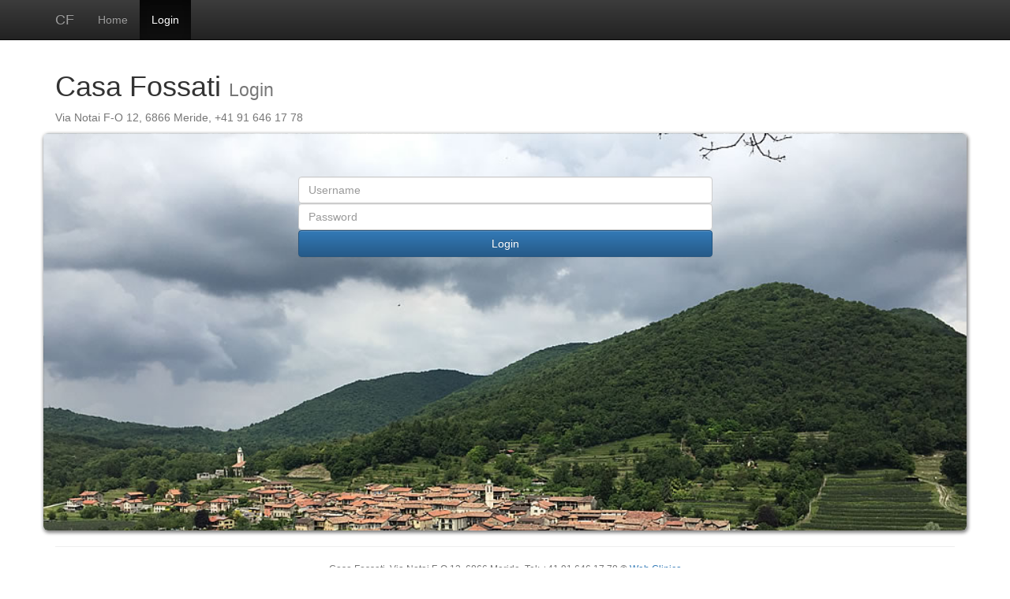

--- FILE ---
content_type: text/html; charset=UTF-8
request_url: http://casafossati.ch/login.php
body_size: 1686
content:
	
<!DOCTYPE html>
<html lang="en">
  <head>
    <meta charset="utf-8">
    <meta http-equiv="X-UA-Compatible" content="IE=edge">
    <meta name="viewport" content="width=device-width, initial-scale=1">
    <!-- The above 3 meta tags *must* come first in the head; any other head content must come *after* these tags -->
    <meta name="description" content="">
    <meta name="author" content="">
    <link rel="icon" href="favicon.ico">

    <title>Casa Fossati - Login</title>

    <!-- Bootstrap core CSS -->
    <link href="css/bootstrap.min.css" rel="stylesheet">
    <!-- Bootstrap theme -->
    <link href="css/bootstrap-theme.min.css" rel="stylesheet">
    <!-- IE10 viewport hack for Surface/desktop Windows 8 bug -->
    <link href="css/ie10-viewport-bug-workaround.css" rel="stylesheet">

    <!-- Custom styles for this template -->
    <link href="css/theme.css" rel="stylesheet">

    <!-- Just for debugging purposes. Don't actually copy these 2 lines! -->
    <!--[if lt IE 9]><script src="js/ie8-responsive-file-warning.js"></script><![endif]-->
    <script src="js/ie-emulation-modes-warning.js"></script>

    <!-- HTML5 shim and Respond.js for IE8 support of HTML5 elements and media queries -->
    <!--[if lt IE 9]>
      <script src="https://oss.maxcdn.com/html5shiv/3.7.2/html5shiv.min.js"></script>
      <script src="https://oss.maxcdn.com/respond/1.4.2/respond.min.js"></script>
    <![endif]-->
  </head>

  <body role="document">

    <!-- Fixed navbar -->
    <nav class="navbar navbar-inverse navbar-fixed-top">
      <div class="container">
        <div class="navbar-header">
          <button type="button" class="navbar-toggle collapsed" data-toggle="collapse" data-target="#navbar" aria-expanded="false" aria-controls="navbar">
            <span class="sr-only">Toggle navigation</span>
            <span class="icon-bar"></span>
            <span class="icon-bar"></span>
            <span class="icon-bar"></span>
          </button>
          <a class="navbar-brand" href="#">CF</a>
        </div>
        <div id="navbar" class="navbar-collapse collapse">
          <ul class="nav navbar-nav">
            <li><a href="./">Home</a></li>
           
			            <li class="active"><a href="login.php">Login</a></li>
                      </ul>
        </div><!--/.nav-collapse -->
      </div>
    </nav>

    <div class="container theme-showcase" role="main">

      <div class="row">
      	<div class="col-sm-12">
        	<h1>Casa Fossati <span class="small text-muted">Login</span></h1>
            <p class="text-muted">Via Notai F-O 12, 6866 Meride, +41 91 646 17 78</p>
        </div>
      </div>  
      <div class="row img-rounded dropshadow" style="background-image:url(images/IMG_1656.jpg); background-size:cover; height:70vh;">  
        <div class="col-sm-offset-3 col-sm-6">
        	<div style="padding:20px 20px 20px 20px">

			</div>
            
            <form method="post" enctype="application/x-www-form-urlencoded" role="form">
          
                <div class="form-group">
                    <div class="col-sm-12">
                        <input type="text" class="form-control" id="projectName" name="uname" placeholder="Username" value="" required>
                    </div>
                </div> 
          
                <div class="form-group">
                    <div class="col-sm-12">
                        <input type="password" class="form-control" id="projectName" name="passwd" placeholder="Password" value="" required>
                    </div>
                </div> 
          
                <div class="form-group">
                    <div class="col-sm-12"><button type="submit" class="form-control btn btn-primary" name="login">Login</button></div>                                     
                </div>
            </form>          
        
        
        </div>

	  </div> 	

    </div> <!-- /container -->

	<div class="container theme-showcase">
    	<center>
            <hr />
            <p class="small text-muted">Casa Fossati, Via Notai F-O 12, 6866 Meride, Tel: +41 91 646 17 78 &copy; <a href="http://webclinica.co.uk/" target="webclinica">Web Clinica</a></p>
        </center>
    </div>

    <!-- Bootstrap core JavaScript
    ================================================== -->
    <!-- Placed at the end of the document so the pages load faster -->
    <script src="https://ajax.googleapis.com/ajax/libs/jquery/1.11.3/jquery.min.js"></script>
    <script>window.jQuery || document.write('<script src="js/jquery.min.js"><\/script>')</script>
    <script src="js/bootstrap.min.js"></script>
    <script src="js/docs.min.js"></script>
    <!-- IE10 viewport hack for Surface/desktop Windows 8 bug -->
    <script src="js/ie10-viewport-bug-workaround.js"></script>
  </body>
</html>
